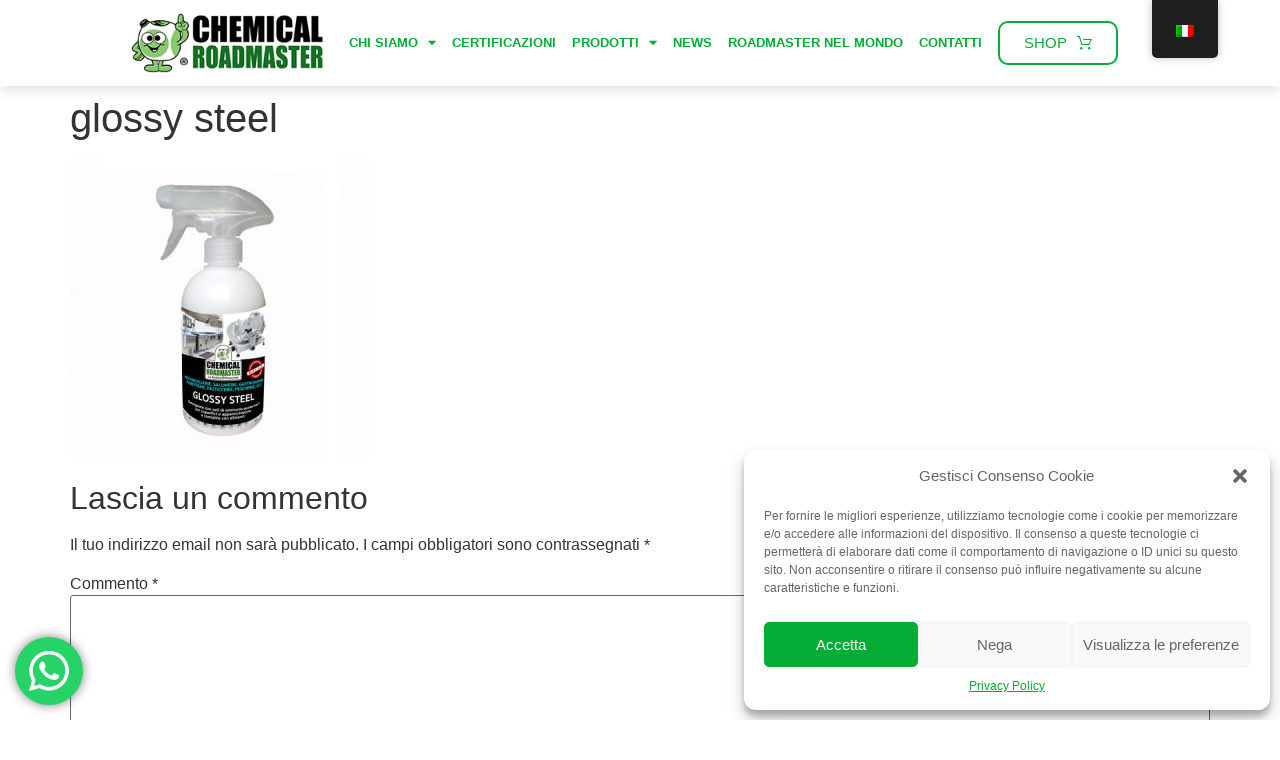

--- FILE ---
content_type: text/css
request_url: https://chemical-roadmaster.com/wp-content/uploads/elementor/css/post-9220.css?ver=1715500217
body_size: 769
content:
.elementor-kit-9220{--e-global-color-primary:#6EC1E4;--e-global-color-secondary:#54595F;--e-global-color-text:#7A7A7A;--e-global-color-accent:#61CE70;--e-global-color-07d26dd:#29882B;--e-global-color-47ca3e2:#03AD36;--e-global-color-329f74e:#666666;--e-global-color-e9cf7b3:#FFFFFF;--e-global-color-0ed6e95:#333333;--e-global-typography-primary-font-family:"Open Sans";--e-global-typography-primary-font-weight:600;--e-global-typography-secondary-font-family:"Open Sans";--e-global-typography-secondary-font-weight:400;--e-global-typography-text-font-family:"Open Sans";--e-global-typography-text-font-weight:400;--e-global-typography-accent-font-family:"Open Sans";--e-global-typography-accent-font-weight:500;--e-global-typography-d1e743a-font-family:"Open Sans";--e-global-typography-d1e743a-font-size:13px;--e-global-typography-d1e743a-font-weight:700;--e-global-typography-d1e743a-text-transform:uppercase;--e-global-typography-d1e743a-font-style:normal;--e-global-typography-d1e743a-line-height:18px;--e-global-typography-d740f05-font-family:"Open Sans";--e-global-typography-d740f05-font-size:49px;--e-global-typography-d740f05-font-weight:700;--e-global-typography-d740f05-text-transform:uppercase;--e-global-typography-d740f05-font-style:normal;--e-global-typography-d740f05-line-height:14px;--e-global-typography-d7dea2b-font-family:"Open Sans";--e-global-typography-d7dea2b-font-size:28px;--e-global-typography-d7dea2b-font-weight:700;--e-global-typography-d7dea2b-text-transform:uppercase;--e-global-typography-d7dea2b-line-height:42px;--e-global-typography-18ef00f-font-family:"Open Sans";--e-global-typography-18ef00f-font-size:23px;--e-global-typography-18ef00f-font-weight:700;--e-global-typography-18ef00f-line-height:35px;--e-global-typography-c287d04-font-family:"Open Sans";--e-global-typography-c287d04-font-size:14px;--e-global-typography-c287d04-font-weight:400;--e-global-typography-c287d04-line-height:18px;--e-global-typography-4d5a1f5-font-family:"Open Sans";--e-global-typography-4d5a1f5-font-weight:700;--e-global-typography-4d5a1f5-text-transform:uppercase;--e-global-typography-a80c059-font-family:"Open Sans";--e-global-typography-a80c059-font-size:19px;--e-global-typography-a80c059-font-weight:700;--e-global-typography-a80c059-text-transform:uppercase;--e-global-typography-a80c059-letter-spacing:1em;--e-global-typography-fe2e1e4-font-family:"Open Sans";--e-global-typography-fe2e1e4-font-size:23px;--e-global-typography-fe2e1e4-font-weight:700;--e-global-typography-fe2e1e4-text-transform:uppercase;--e-global-typography-fe2e1e4-line-height:35px;--e-global-typography-d1f98c4-font-family:"Open Sans";--e-global-typography-d1f98c4-font-size:16px;--e-global-typography-d1f98c4-font-weight:700;--e-global-typography-d1f98c4-text-transform:uppercase;--e-global-typography-d1f98c4-letter-spacing:0em;--e-global-typography-d1f98c4-word-spacing:0em;}body{overflow-x:inherit !important;}.elementor a, .elementor a:link, .elementor a:focus, .elementor a:active, .elementor a:hover{text-decoration:inherit !important;}.elementor a:link, .elementor .smooth-hover a:link, {transition:inherit;}.elementor-section.elementor-section-boxed > .elementor-container{max-width:1140px;}.e-con{--container-max-width:1140px;}.elementor-widget:not(:last-child){margin-block-end:20px;}.elementor-element{--widgets-spacing:20px 20px;}{}h1.entry-title{display:var(--page-title-display);}.elementor-kit-9220 e-page-transition{background-color:#FFBC7D;}.site-header{padding-inline-end:0px;padding-inline-start:0px;}@media(max-width:1024px){.elementor-kit-9220{--e-global-typography-d740f05-line-height:45px;--e-global-typography-4d5a1f5-font-size:16px;--e-global-typography-4d5a1f5-line-height:18px;}.elementor-section.elementor-section-boxed > .elementor-container{max-width:1024px;}.e-con{--container-max-width:1024px;}}@media(max-width:767px){.elementor-section.elementor-section-boxed > .elementor-container{max-width:767px;}.e-con{--container-max-width:767px;}}

--- FILE ---
content_type: text/css
request_url: https://chemical-roadmaster.com/wp-content/uploads/elementor/css/post-9162.css?ver=1717825844
body_size: 1781
content:
.elementor-9162 .elementor-element.elementor-element-5601fbb.ob-is-breaking-bad > .elementor-container > .elementor-row, .elementor-9162 .elementor-element.elementor-element-5601fbb.ob-is-breaking-bad > .elementor-container{justify-content:flex-start !important;flex-direction:row;}.elementor-9162 .elementor-element.elementor-element-5601fbb.ob-is-breaking-bad.ob-bb-inner > .elementor-container > .elementor-row, .elementor-9162 .elementor-element.elementor-element-5601fbb.ob-is-breaking-bad.ob-bb-inner > .elementor-container{justify-content:flex-start !important;flex-direction:row;}.elementor-9162 .elementor-element.elementor-element-5601fbb.ob-is-breaking-bad.ob-is-glider > .elementor-container.swiper-container-vertical > .elementor-row, .elementor-9162 .elementor-element.elementor-element-5601fbb.ob-is-breaking-bad.ob-is-glider > .elementor-container.swiper-container-vertical{flex-direction:column;}.elementor-9162 .elementor-element.elementor-element-5601fbb.ob-is-breaking-bad.ob-is-glider.ob-bb-inner > .elementor-container.swiper-container-vertical > .elementor-row, .elementor-9162 .elementor-element.elementor-element-5601fbb.ob-is-breaking-bad.ob-is-glider.ob-bb-inner > .elementor-container.swiper-container-vertical{flex-direction:column;}.elementor-9162 .elementor-element.elementor-element-5601fbb.ob-is-breaking-bad.ob-bb-inner{width:100%;flex:unset;align-self:inherit;}.elementor-9162 .elementor-element.elementor-element-5601fbb:not(.elementor-motion-effects-element-type-background), .elementor-9162 .elementor-element.elementor-element-5601fbb > .elementor-motion-effects-container > .elementor-motion-effects-layer{background-color:var( --e-global-color-e9cf7b3 );}.elementor-9162 .elementor-element.elementor-element-5601fbb{box-shadow:0px 5px 10px 0px rgba(0, 0, 0, 0.1);transition:background 0.3s, border 0.3s, border-radius 0.3s, box-shadow 0.3s;margin-top:0px;margin-bottom:0px;padding:1% 10% 1% 10%;z-index:999;}.elementor-9162 .elementor-element.elementor-element-5601fbb:hover{box-shadow:0px 5px 10px 0px rgba(0, 0, 0, 0.1);}.elementor-9162 .elementor-element.elementor-element-5601fbb > .elementor-background-overlay{transition:background 0.3s, border-radius 0.3s, opacity 0.3s;}.elementor-9162 .elementor-element.elementor-element-4f07694.elementor-column{width:20%;align-self:inherit;cursor:default;}.elementor-9162 .elementor-element.elementor-element-4f07694 > .elementor-element-populated{margin:0px 0px 0px 0px;--e-column-margin-right:0px;--e-column-margin-left:0px;padding:0px 0px 0px 0px;}.elementor-9162 .elementor-element.elementor-element-79a0a6c.ob-is-breaking-bad > .elementor-container > .elementor-row, .elementor-9162 .elementor-element.elementor-element-79a0a6c.ob-is-breaking-bad > .elementor-container{justify-content:flex-start !important;flex-direction:row;}.elementor-9162 .elementor-element.elementor-element-79a0a6c.ob-is-breaking-bad.ob-bb-inner > .elementor-container > .elementor-row, .elementor-9162 .elementor-element.elementor-element-79a0a6c.ob-is-breaking-bad.ob-bb-inner > .elementor-container{justify-content:flex-start !important;flex-direction:row;}.elementor-9162 .elementor-element.elementor-element-79a0a6c.ob-is-breaking-bad.ob-is-glider > .elementor-container.swiper-container-vertical > .elementor-row, .elementor-9162 .elementor-element.elementor-element-79a0a6c.ob-is-breaking-bad.ob-is-glider > .elementor-container.swiper-container-vertical{flex-direction:column;}.elementor-9162 .elementor-element.elementor-element-79a0a6c.ob-is-breaking-bad.ob-is-glider.ob-bb-inner > .elementor-container.swiper-container-vertical > .elementor-row, .elementor-9162 .elementor-element.elementor-element-79a0a6c.ob-is-breaking-bad.ob-is-glider.ob-bb-inner > .elementor-container.swiper-container-vertical{flex-direction:column;}.elementor-9162 .elementor-element.elementor-element-79a0a6c.ob-is-breaking-bad.ob-bb-inner{width:100%;flex:unset;align-self:inherit;}.elementor-9162 .elementor-element.elementor-element-79a0a6c{margin-top:0px;margin-bottom:0px;padding:0px 0px 0px 0px;}.elementor-9162 .elementor-element.elementor-element-93be754.elementor-column{width:100%;align-self:inherit;cursor:default;}.elementor-9162 .elementor-element.elementor-element-93be754 > .elementor-element-populated{margin:0px 0px 0px 0px;--e-column-margin-right:0px;--e-column-margin-left:0px;padding:0px 0px 0px 0px;}.elementor-9162 .elementor-element.elementor-element-61c7991{text-align:left;}.elementor-9162 .elementor-element.elementor-element-61c7991 img{width:200px;height:60px;}.elementor-bc-flex-widget .elementor-9162 .elementor-element.elementor-element-e55aa62.elementor-column .elementor-widget-wrap{align-items:center;}.elementor-9162 .elementor-element.elementor-element-e55aa62.elementor-column.elementor-element[data-element_type="column"] > .elementor-widget-wrap.elementor-element-populated{align-content:center;align-items:center;}.elementor-9162 .elementor-element.elementor-element-e55aa62.elementor-column{width:65%;align-self:inherit;cursor:default;}.elementor-9162 .elementor-element.elementor-element-e55aa62 > .elementor-element-populated{margin:0px 0px 0px 0px;--e-column-margin-right:0px;--e-column-margin-left:0px;padding:0px 0px 0px 0px;}.elementor-9162 .elementor-element.elementor-element-f2f336e .elementor-menu-toggle{margin:0 auto;}.elementor-9162 .elementor-element.elementor-element-f2f336e .elementor-nav-menu .elementor-item{font-family:var( --e-global-typography-d1e743a-font-family ), Sans-serif;font-size:var( --e-global-typography-d1e743a-font-size );font-weight:var( --e-global-typography-d1e743a-font-weight );text-transform:var( --e-global-typography-d1e743a-text-transform );font-style:var( --e-global-typography-d1e743a-font-style );line-height:var( --e-global-typography-d1e743a-line-height );letter-spacing:var( --e-global-typography-d1e743a-letter-spacing );word-spacing:var( --e-global-typography-d1e743a-word-spacing );}.elementor-9162 .elementor-element.elementor-element-f2f336e .elementor-nav-menu--main .elementor-item{color:var( --e-global-color-47ca3e2 );fill:var( --e-global-color-47ca3e2 );padding-left:8px;padding-right:8px;padding-top:0px;padding-bottom:0px;}.elementor-9162 .elementor-element.elementor-element-f2f336e .elementor-nav-menu--main .elementor-item:hover,
					.elementor-9162 .elementor-element.elementor-element-f2f336e .elementor-nav-menu--main .elementor-item.elementor-item-active,
					.elementor-9162 .elementor-element.elementor-element-f2f336e .elementor-nav-menu--main .elementor-item.highlighted,
					.elementor-9162 .elementor-element.elementor-element-f2f336e .elementor-nav-menu--main .elementor-item:focus{color:var( --e-global-color-07d26dd );fill:var( --e-global-color-07d26dd );}.elementor-9162 .elementor-element.elementor-element-f2f336e{--e-nav-menu-horizontal-menu-item-margin:calc( 0px / 2 );}.elementor-9162 .elementor-element.elementor-element-f2f336e .elementor-nav-menu--main:not(.elementor-nav-menu--layout-horizontal) .elementor-nav-menu > li:not(:last-child){margin-bottom:0px;}.elementor-9162 .elementor-element.elementor-element-f2f336e .elementor-nav-menu--dropdown a, .elementor-9162 .elementor-element.elementor-element-f2f336e .elementor-menu-toggle{color:var( --e-global-color-329f74e );}.elementor-9162 .elementor-element.elementor-element-f2f336e .elementor-nav-menu--dropdown a:hover,
					.elementor-9162 .elementor-element.elementor-element-f2f336e .elementor-nav-menu--dropdown a.elementor-item-active,
					.elementor-9162 .elementor-element.elementor-element-f2f336e .elementor-nav-menu--dropdown a.highlighted,
					.elementor-9162 .elementor-element.elementor-element-f2f336e .elementor-menu-toggle:hover{color:var( --e-global-color-47ca3e2 );}.elementor-9162 .elementor-element.elementor-element-f2f336e .elementor-nav-menu--dropdown a:hover,
					.elementor-9162 .elementor-element.elementor-element-f2f336e .elementor-nav-menu--dropdown a.elementor-item-active,
					.elementor-9162 .elementor-element.elementor-element-f2f336e .elementor-nav-menu--dropdown a.highlighted{background-color:var( --e-global-color-e9cf7b3 );}.elementor-9162 .elementor-element.elementor-element-f2f336e .elementor-nav-menu--dropdown .elementor-item, .elementor-9162 .elementor-element.elementor-element-f2f336e .elementor-nav-menu--dropdown  .elementor-sub-item{font-family:var( --e-global-typography-d1e743a-font-family ), Sans-serif;font-size:var( --e-global-typography-d1e743a-font-size );font-weight:var( --e-global-typography-d1e743a-font-weight );text-transform:var( --e-global-typography-d1e743a-text-transform );font-style:var( --e-global-typography-d1e743a-font-style );letter-spacing:var( --e-global-typography-d1e743a-letter-spacing );word-spacing:var( --e-global-typography-d1e743a-word-spacing );}.elementor-9162 .elementor-element.elementor-element-f2f336e > .elementor-widget-container{margin:0px 0px 0px 0px;padding:0px 0px 0px 0px;}.elementor-bc-flex-widget .elementor-9162 .elementor-element.elementor-element-cbbacfb.elementor-column .elementor-widget-wrap{align-items:center;}.elementor-9162 .elementor-element.elementor-element-cbbacfb.elementor-column.elementor-element[data-element_type="column"] > .elementor-widget-wrap.elementor-element-populated{align-content:center;align-items:center;}.elementor-9162 .elementor-element.elementor-element-cbbacfb.elementor-column{width:10%;align-self:inherit;cursor:default;}.elementor-9162 .elementor-element.elementor-element-cbbacfb > .elementor-element-populated{margin:0px 0px 0px 0px;--e-column-margin-right:0px;--e-column-margin-left:0px;padding:0px 0px 0px 0px;}.elementor-9162 .elementor-element.elementor-element-6f6f420 .elementor-button .elementor-align-icon-right{margin-left:10px;}.elementor-9162 .elementor-element.elementor-element-6f6f420 .elementor-button .elementor-align-icon-left{margin-right:10px;}.elementor-9162 .elementor-element.elementor-element-6f6f420 .elementor-button{fill:var( --e-global-color-47ca3e2 );color:var( --e-global-color-47ca3e2 );background-color:var( --e-global-color-e9cf7b3 );border-style:solid;border-width:2px 2px 2px 2px;border-color:var( --e-global-color-47ca3e2 );border-radius:10px 10px 10px 10px;}.elementor-9162 .elementor-element.elementor-element-6f6f420 .elementor-button:hover, .elementor-9162 .elementor-element.elementor-element-6f6f420 .elementor-button:focus{color:var( --e-global-color-e9cf7b3 );background-color:var( --e-global-color-accent );}.elementor-9162 .elementor-element.elementor-element-6f6f420 .elementor-button:hover svg, .elementor-9162 .elementor-element.elementor-element-6f6f420 .elementor-button:focus svg{fill:var( --e-global-color-e9cf7b3 );}.elementor-9162 .elementor-element.elementor-element-40e0ad9.ob-is-breaking-bad > .elementor-container > .elementor-row, .elementor-9162 .elementor-element.elementor-element-40e0ad9.ob-is-breaking-bad > .elementor-container{justify-content:flex-start !important;flex-direction:row;}.elementor-9162 .elementor-element.elementor-element-40e0ad9.ob-is-breaking-bad.ob-bb-inner > .elementor-container > .elementor-row, .elementor-9162 .elementor-element.elementor-element-40e0ad9.ob-is-breaking-bad.ob-bb-inner > .elementor-container{justify-content:flex-start !important;flex-direction:row;}.elementor-9162 .elementor-element.elementor-element-40e0ad9.ob-is-breaking-bad.ob-is-glider > .elementor-container.swiper-container-vertical > .elementor-row, .elementor-9162 .elementor-element.elementor-element-40e0ad9.ob-is-breaking-bad.ob-is-glider > .elementor-container.swiper-container-vertical{flex-direction:column;}.elementor-9162 .elementor-element.elementor-element-40e0ad9.ob-is-breaking-bad.ob-is-glider.ob-bb-inner > .elementor-container.swiper-container-vertical > .elementor-row, .elementor-9162 .elementor-element.elementor-element-40e0ad9.ob-is-breaking-bad.ob-is-glider.ob-bb-inner > .elementor-container.swiper-container-vertical{flex-direction:column;}.elementor-9162 .elementor-element.elementor-element-40e0ad9.ob-is-breaking-bad.ob-bb-inner{width:100%;flex:unset;align-self:inherit;}.elementor-9162 .elementor-element.elementor-element-00cb5e5.elementor-column{align-self:inherit;cursor:default;}.elementor-9162 .elementor-element.elementor-element-03cbcc1.elementor-column{align-self:inherit;cursor:default;}.elementor-9162 .elementor-element.elementor-element-4f4c788 .elementor-icon-wrapper{text-align:center;}.elementor-9162 .elementor-element.elementor-element-4f4c788.elementor-view-stacked .elementor-icon{background-color:var( --e-global-color-07d26dd );}.elementor-9162 .elementor-element.elementor-element-4f4c788.elementor-view-framed .elementor-icon, .elementor-9162 .elementor-element.elementor-element-4f4c788.elementor-view-default .elementor-icon{color:var( --e-global-color-07d26dd );border-color:var( --e-global-color-07d26dd );}.elementor-9162 .elementor-element.elementor-element-4f4c788.elementor-view-framed .elementor-icon, .elementor-9162 .elementor-element.elementor-element-4f4c788.elementor-view-default .elementor-icon svg{fill:var( --e-global-color-07d26dd );}.elementor-9162 .elementor-element.elementor-element-4f4c788.elementor-view-stacked .elementor-icon:hover{background-color:var( --e-global-color-47ca3e2 );}.elementor-9162 .elementor-element.elementor-element-4f4c788.elementor-view-framed .elementor-icon:hover, .elementor-9162 .elementor-element.elementor-element-4f4c788.elementor-view-default .elementor-icon:hover{color:var( --e-global-color-47ca3e2 );border-color:var( --e-global-color-47ca3e2 );}.elementor-9162 .elementor-element.elementor-element-4f4c788.elementor-view-framed .elementor-icon:hover, .elementor-9162 .elementor-element.elementor-element-4f4c788.elementor-view-default .elementor-icon:hover svg{fill:var( --e-global-color-47ca3e2 );}@media(max-width:1024px){.elementor-9162 .elementor-element.elementor-element-f2f336e .elementor-nav-menu .elementor-item{font-size:var( --e-global-typography-d1e743a-font-size );line-height:var( --e-global-typography-d1e743a-line-height );letter-spacing:var( --e-global-typography-d1e743a-letter-spacing );word-spacing:var( --e-global-typography-d1e743a-word-spacing );}.elementor-9162 .elementor-element.elementor-element-f2f336e .elementor-nav-menu--dropdown .elementor-item, .elementor-9162 .elementor-element.elementor-element-f2f336e .elementor-nav-menu--dropdown  .elementor-sub-item{font-size:var( --e-global-typography-d1e743a-font-size );letter-spacing:var( --e-global-typography-d1e743a-letter-spacing );word-spacing:var( --e-global-typography-d1e743a-word-spacing );}.elementor-9162 .elementor-element.elementor-element-40e0ad9{margin-top:0px;margin-bottom:0px;padding:2% 5% 2% 05%;}.elementor-bc-flex-widget .elementor-9162 .elementor-element.elementor-element-00cb5e5.elementor-column .elementor-widget-wrap{align-items:center;}.elementor-9162 .elementor-element.elementor-element-00cb5e5.elementor-column.elementor-element[data-element_type="column"] > .elementor-widget-wrap.elementor-element-populated{align-content:center;align-items:center;}.elementor-9162 .elementor-element.elementor-element-00cb5e5.elementor-column{width:40%;}.elementor-9162 .elementor-element.elementor-element-00cb5e5 > .elementor-element-populated{margin:0px 0px 0px 0px;--e-column-margin-right:0px;--e-column-margin-left:0px;padding:0px 0px 0px 0px;}.elementor-9162 .elementor-element.elementor-element-0e2a509{text-align:left;}.elementor-9162 .elementor-element.elementor-element-0e2a509 img{width:200px;}.elementor-bc-flex-widget .elementor-9162 .elementor-element.elementor-element-03cbcc1.elementor-column .elementor-widget-wrap{align-items:center;}.elementor-9162 .elementor-element.elementor-element-03cbcc1.elementor-column.elementor-element[data-element_type="column"] > .elementor-widget-wrap.elementor-element-populated{align-content:center;align-items:center;}.elementor-9162 .elementor-element.elementor-element-03cbcc1.elementor-column{width:60%;}.elementor-9162 .elementor-element.elementor-element-4f4c788 .elementor-icon-wrapper{text-align:right;}.elementor-9162 .elementor-element.elementor-element-4f4c788 .elementor-icon{font-size:35px;}.elementor-9162 .elementor-element.elementor-element-4f4c788 .elementor-icon svg{height:35px;}}@media(max-width:767px){.elementor-9162 .elementor-element.elementor-element-f2f336e .elementor-nav-menu .elementor-item{font-size:var( --e-global-typography-d1e743a-font-size );line-height:var( --e-global-typography-d1e743a-line-height );letter-spacing:var( --e-global-typography-d1e743a-letter-spacing );word-spacing:var( --e-global-typography-d1e743a-word-spacing );}.elementor-9162 .elementor-element.elementor-element-f2f336e .elementor-nav-menu--dropdown .elementor-item, .elementor-9162 .elementor-element.elementor-element-f2f336e .elementor-nav-menu--dropdown  .elementor-sub-item{font-size:var( --e-global-typography-d1e743a-font-size );letter-spacing:var( --e-global-typography-d1e743a-letter-spacing );word-spacing:var( --e-global-typography-d1e743a-word-spacing );}.elementor-bc-flex-widget .elementor-9162 .elementor-element.elementor-element-00cb5e5.elementor-column .elementor-widget-wrap{align-items:center;}.elementor-9162 .elementor-element.elementor-element-00cb5e5.elementor-column.elementor-element[data-element_type="column"] > .elementor-widget-wrap.elementor-element-populated{align-content:center;align-items:center;}.elementor-9162 .elementor-element.elementor-element-00cb5e5 > .elementor-element-populated{margin:0px 0px 0px 0px;--e-column-margin-right:0px;--e-column-margin-left:0px;padding:0px 0px 0px 0px;}}/* Start custom CSS for section, class: .elementor-element-5601fbb */.tax_label{
    display: none;
}
#trp-floater-ls{
    left: 90%;
}/* End custom CSS */